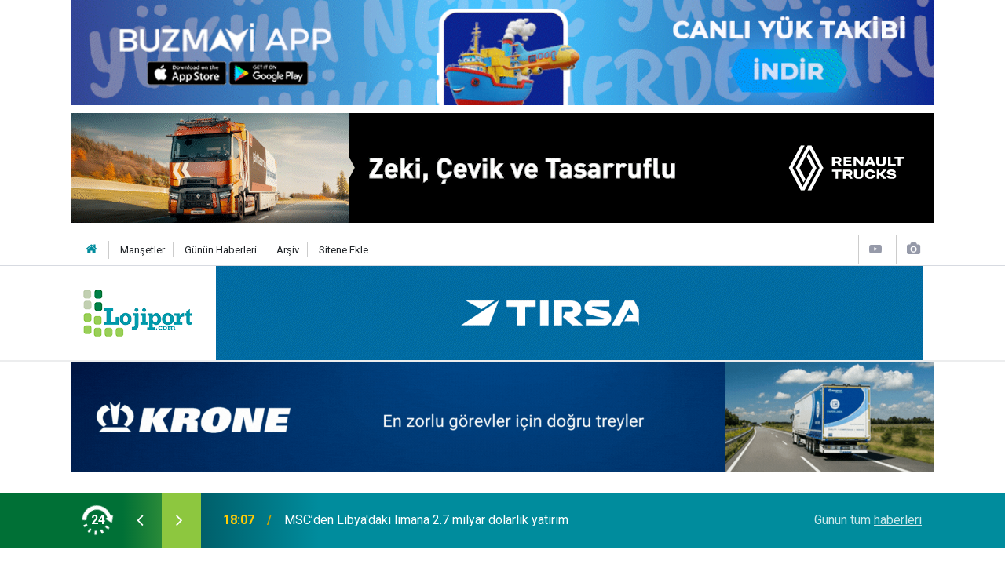

--- FILE ---
content_type: text/html; charset=UTF-8
request_url: https://www.lojiport.com/ya-un-ro-ro-simdi-satilsaydi-35046yy.htm
body_size: 9369
content:
<!doctype html>
	<html lang="tr">
	<head>
		<meta charset="utf-8"/>
		<meta http-equiv="X-UA-Compatible" content="IE=edge"/>
		<meta name="viewport" content="width=device-width, initial-scale=1"/>
		<title>Ya UN Ro-Ro şimdi satılsaydı? - Selçuk Onur</title>
		<meta name="description" content="Sektörde günlerce tartışılan bir UN Ro-Ro satışı vardı. Milli filo dedik. 1980 sonrasında şahit olduğumuz Boğaz Köprüsü versiyonunu “Ölürüm..." />
<link rel="canonical" href="https://www.lojiport.com/ya-un-ro-ro-simdi-satilsaydi-35046yy.htm" />
<link rel="amphtml" href="https://www.lojiport.com/service/amp/ya-un-ro-ro-simdi-satilsaydi-35046yy.htm" />
<meta property="og:type" content="article" />
<meta property="og:site_name" content="Loji Port" />
<meta property="og:url" content="https://www.lojiport.com/ya-un-ro-ro-simdi-satilsaydi-35046yy.htm" />
<meta property="og:title" content="Ya UN Ro-Ro şimdi satılsaydı? - Selçuk Onur" />
<meta property="og:description" content="Sektörde günlerce tartışılan bir UN Ro-Ro satışı vardı. Milli filo dedik. 1980 sonrasında şahit olduğumuz Boğaz Köprüsü versiyonunu “Ölürüm..." />
<meta property="og:image" content="https://www.lojiport.com/d/author/9_b.jpg" />
<meta name="twitter:card" content="summary" />
<meta name="twitter:site" content="@lojiport" />
<meta name="twitter:url"  content="https://www.lojiport.com/ya-un-ro-ro-simdi-satilsaydi-35046yy.htm" />
<meta name="twitter:title" content="Ya UN Ro-Ro şimdi satılsaydı? - Selçuk Onur" />
<meta name="twitter:description" content="Sektörde günlerce tartışılan bir UN Ro-Ro satışı vardı. Milli filo dedik. 1980 sonrasında şahit olduğumuz Boğaz Köprüsü versiyonunu “Ölürüm..." />
<meta name="twitter:image" content="https://www.lojiport.com/d/author/9_b.jpg" />
<meta name="author" content="Selçuk Onur" />
		<meta name="robots" content="max-snippet:-1, max-image-preview:large, max-video-preview:-1"/>
		<link rel="manifest" href="/manifest.json"/>
		<link rel="icon" href="https://www.lojiport.com/d/assets/favicon/favicon.ico"/>
		<meta name="generator" content="CM News 6.0"/>

		<link rel="preconnect" href="https://fonts.gstatic.com"/>
		<link rel="preconnect" href="https://www.google-analytics.com"/>
		<link rel="preconnect" href="https://stats.g.doubleclick.net"/>
		<link rel="preconnect" href="https://tpc.googlesyndication.com"/>
		<link rel="preconnect" href="https://pagead2.googlesyndication.com"/>

		<link rel="stylesheet" href="https://www.lojiport.com/d/assets/bundle/2019-main.css?1633951200"/>

		<script>
			const BURL = "https://www.lojiport.com/",
				DURL = "https://www.lojiport.com/d/";
		</script>
		<script type="text/javascript" src="https://www.lojiport.com/d/assets/bundle/2019-main.js?1633951200" async></script>

		<!-- Start Alexa Certify Javascript -->
<script type="text/javascript">
_atrk_opts = { atrk_acct:"JEofh1acOh00qy", domain:"lojiport.com",dynamic: true};
(function() { var as = document.createElement('script'); as.type = 'text/javascript'; as.async = true; as.src = "https://d31qbv1cthcecs.cloudfront.net/atrk.js"; var s = document.getElementsByTagName('script')[0];s.parentNode.insertBefore(as, s); })();
</script>
<noscript><img src="https://d5nxst8fruw4z.cloudfront.net/atrk.gif?account=JEofh1acOh00qy" style="display:none" height="1" width="1" alt="" /></noscript>
<!-- End Alexa Certify Javascript -->

<!-- Global site tag (gtag.js) - Google Analytics -->
<script async src="https://www.googletagmanager.com/gtag/js?id=UA-24480172-1"></script>
<script>
  window.dataLayer = window.dataLayer || [];
  function gtag(){dataLayer.push(arguments);}
  gtag('js', new Date());

  gtag('config', 'UA-24480172-1');
</script>

<script src="https://cdn.onesignal.com/sdks/OneSignalSDK.js" async=""></script>
<script>
  window.OneSignal = window.OneSignal || [];
  OneSignal.push(function() {
    OneSignal.init({
      appId: "7de413d5-3302-4308-96c1-1f0f5e44b3da",
    });
  });
</script>		<script src="https://jsc.idealmedia.io/site/948506.js" async></script>	</head>
	<body class="body-main author-article-detail author">
		<header class="base-header header-01 00">

				<section class="banner banner-wide mb-1"><script type="text/javascript">
document.write('<a href="https://linktr.ee/buzmavi " target="_blank"><img src="https://www.lojiport.com/d/banner/buzmaviiiiiii-7.20250827140405.gif" width="1098" height="134" alt=""/></a>');</script>

<div style="height: 10px"></div>
<a href="https://www.renault-trucks.com.tr/" target="_blank"><img class="img-fluid img-responsive lazy" loading="lazy" data-src="https://www.lojiport.com/d/banner/renault-trucks-yeni-tckd-2025-lojiport-1098x140px.gif" /></a>
<div style="height: 10px"></div></section>
		
	<div class="nav-top-container d-none d-lg-block">
		<div class="container">
			<div class="row">
				<div class="col">
					<nav class="nav-top">
	<div><a href="/" title="Anasayfa"><i class="icon-home"></i></a></div>
	<div><a href="/mansetler" title="Manşetler">Manşetler</a></div>
	<div>
		<a href="/son-haberler" title="Günün Haberleri">Günün Haberleri</a>
	</div>
	<div><a href="/ara" title="Arşiv">Arşiv</a></div>
	<div><a href="/sitene-ekle" title="Sitene Ekle">Sitene Ekle</a></div>
</nav>				</div>
				<div class="col-auto nav-icon">
					<div>
	<a href="/web-tv" title="Web TV"><span class="icon-youtube-play"></span></a>
</div>
<div>
	<a href="/foto-galeri" title="Foto Galeri"><span class="icon-camera"></span></a>
</div>
				</div>
			</div>
		</div>
	</div>

	<div class="nav-main-container">
		<div class="container">
			<div class="row h-100 align-items-center flex-nowrap">
				<div class="col-10 col-lg-auto brand">
					<a href="/" rel="home" title="Loji Port">
						<img class="lazy" loading="lazy" data-src="https://www.lojiport.com/d/assets/logo.png" alt="Loji Port" width="139" height="60"/>
					</a>
				</div>
				<div class="col-10 col-lg-auto d-none d-lg-block m-auto">
					<a href="https://tirsan.com.tr/yeni-nesil-tenteli-perdeli?utm_source=lojiport&utm_medium=banner&utm_campaign=lojiport_yeninesiltenteli_banner" target="_blank"><img class="img-fluid img-responsive lazy" loading="lazy" data-src="https://www.lojiport.com/d/banner/lojiport-com-900x120.20251013132516.gif" /></a>				</div>
				<div class="col-2 d-lg-none ml-auto">
					<ul class="nav-tool d-flex flex-row">
						<li>
							<button class="btn show-all-menu" aria-label="Menu"><i class="icon-menu"></i></button>
						</li>
						<li class="d-none d-sm-block">
							<a class="btn" href="/ara"><i class="icon-search"></i></a>
						</li>
					</ul>
				</div>
			</div>
		</div>
	</div>

				<section class="banner banner-wide mb-3"><script type="text/javascript">
document.write('<a href="https://int.krone-trailer.com/t%C3%BCrk%C3%A7e/ " target="_blank"><img src="https://www.lojiport.com/d/banner/web-banner-1098-x-140.20251231162317.gif" width="1098" height="140" alt=""/></a>');</script>

<div style="height: 10px"></div>

<div class="d-block d-sm-none banner">
<a href="https://tirsan.com.tr/yeni-nesil-tenteli-perdeli?utm_source=lojiport&utm_medium=banner&utm_campaign=lojiport_yeninesiltenteli_banner" target="_blank"><img class="img-fluid img-responsive lazy" loading="lazy" data-src="https://www.lojiport.com/d/banner/lojiport-com-900x120.20251013132516.gif" /></a>
</div></section>
		
	<section class="bar-last-news d-none d-sm-block">
	<div class="container d-flex align-items-center">
		<div class="icon">
			<i class="icon-spin-cm-1 animate-spin"></i>
			<span>24</span>
		</div>
		<div class="items">
			<div class="owl-carousel owl-align-items-center" data-options='{
				"items": 1,
				"rewind": true,
				"autoplay": true,
				"autoplayHoverPause": true,
				"dots": false,
				"nav": true,
				"navText": "icon-angle",
				"animateOut": "slideOutUp",
				"animateIn": "slideInUp"}'
			>
									<div class="item">
						<span class="time">18:07</span>
						<a href="/mscden-libyadaki-limana-2-7-milyar-dolarlik-yatirim-119218h.htm">MSC’den Libya'daki limana 2.7 milyar dolarlık yatırım</a>
					</div>
										<div class="item">
						<span class="time">12:53</span>
						<a href="/arkas-lojistik-ar-cell-ile-tum-surecleri-dijitallestirdi-119217h.htm">Arkas Lojistik, AR-CELL ile tüm süreçleri dijitalleştirdi</a>
					</div>
										<div class="item">
						<span class="time">12:01</span>
						<a href="/dev-tasimacilik-sirketi-iflasini-ilan-etti-119216h.htm">Dev taşımacılık şirketi iflasını ilan etti</a>
					</div>
										<div class="item">
						<span class="time">07:20</span>
						<a href="/abd-iran-geriliminde-turkiyeye-agir-fatura-119215h.htm">ABD-İran Geriliminde Türkiye'ye Ağır Fatura</a>
					</div>
										<div class="item">
						<span class="time">20:37</span>
						<a href="/30-bin-turk-tir-soforune-ispanyolca-ogretilecek-119214h.htm">30 bin Türk tır şoförüne İspanyolca öğretilecek</a>
					</div>
										<div class="item">
						<span class="time">08:11</span>
						<a href="/fatih-sener-deik-lojistik-is-konseyi-baskani-secildi-119213h.htm">Fatih Şener, DEİK Lojistik İş Konseyi Başkanı seçildi</a>
					</div>
										<div class="item">
						<span class="time">05:26</span>
						<a href="/lojistikteki-engelleri-bir-de-sorunu-yasayandan-dinleyin-119212h.htm">Lojistikteki engelleri bir de sorunu yaşayandan dinleyin !</a>
					</div>
										<div class="item">
						<span class="time">09:47</span>
						<a href="/voestalpine-en-yuksek-rafli-depoyu-turk-lojistik-sirketi-icin-yapacak-119211h.htm">Voestalpine, en yüksek raflı depoyu Türk lojistik şirketi için yapacak</a>
					</div>
										<div class="item">
						<span class="time">15:09</span>
						<a href="/boltas-artik-cobantur-adiyla-yuruyecek-yatirimlarla-daha-da-buyuyecek-119210h.htm">Boltas, artık Çobantur adıyla yürüyecek; yatırımlarla daha da büyüyecek</a>
					</div>
										<div class="item">
						<span class="time">09:18</span>
						<a href="/koc-holding-119-milyon-dolara-dev-gemi-aliyor-119209h.htm">Koç Holding, 119 milyon dolara dev gemi alıyor</a>
					</div>
								</div>
		</div>
		<div class="all-link">
			<a href="/son-haberler">Günün tüm <u>haberleri</u></a>
		</div>
	</div>
</section>
</header>
<!-- -->
	<main role="main">
		<div class="banner-pageskin container"><div class="pageskin-left"><div class=""><div style="height: 10px"></div>

<a href="https://360cnp.com/etkinlikdetay.aspx?etkinlik=9-360-lojited-konferans" target="_blank"><img class="img-fluid img-responsive lazy" loading="lazy" data-src="https://www.lojiport.com/d/banner/300-x-600-piksel.jpg" /></a></div></div><div class="pageskin-right"><div class=""><div style="height: 10px"></div>

<a href="http://www.filojitek.com/" target="_blank"><img class="img-fluid img-responsive lazy" loading="lazy" data-src="https://www.lojiport.com/d/banner/filojitek300600.gif" /></a></div></div></div>		<div class="container section-padding-gutter">
						<div class="row">
	<div class="col-12 col-lg-8">
		<div class="page-content">

			<div class="author-info">
	<div class="image r1x1">
		<img src="https://www.lojiport.com/d/author/9_b.jpg" alt="Selçuk Onur"/>
	</div>
	<div class="info">
		<h1 class="name">Selçuk Onur</h1>
		<div class="author-social">
							<span data-erot="fryphx@ybwvcbeg.pbz"></span>
																			<a class="other" href="/selcuk-onur-9y.htm" rel="author"><span>Yazarın Tüm Yazıları &gt;</span></a>
					</div>
	</div>
</div>
<script>
	document.addEventListener("cmready", function()
	{
		$('[data-erot]').each(function()
		{
			let elm = $(this);
			$(this).replaceWith('<a href="mailto:' + elm.attr('data-erot').replace(/[a-zA-Z]/g, function(c)
			{
				return String.fromCharCode((c <= "Z" ? 90 : 122) >= (c = c.charCodeAt(0) + 13) ? c : c - 26);
			}) + '"><i class="icon-mail"></i></a>')
		})
	});
</script>
			<div class="article-detail author-article-detail">
				<aside class="article-side">
					<div class="position-sticky">

						<div class="content-date">
							<time class="p1" datetime="2009-03-04 17:59:10">04</time>
							<time class="p2" datetime="2009-03-04 17:59:10">Mart 2009</time>
						</div>

						<div class="content-tools bookmark-block" data-type="1">
							<button class="icon-mail-alt bg" onclick="return openPopUp_520x390('/send_to_friend.php?type=2&amp;id=35046');" title="Arkadaşına Gönder"></button>
							<button class="icon-print bg" onclick="return openPopUp_670x500('/print.php?type=2&amp;id=35046')" title="Yazdır"></button>
															<button class="icon-comment bg" onclick="$.scrollTo('#comment_form_35046', 600);" title="Yorum Yap"></button>
													</div>

					</div>
				</aside>

				<article class="article-content">

					<div class="content-heading">
						<h1 class="content-title">Ya UN Ro-Ro şimdi satılsaydı?</h1>
					</div>

					
					
					<div class="text-content">
						<div><div>Sektörde günlerce tartışılan bir UN Ro-Ro satışı vardı. Milli filo dedik. 1980 sonrasında şahit olduğumuz Boğaz Köprüsü versiyonunu <strong>“Ölürüm de UN Ro-Ro’yu sattırmam”</strong> şeklinde yaşadık. Firmanın başındaki yöneticilere <strong>“hainlik”</strong> dahil birçok isnatta bulunuldu. Hatta, Ulaştırma Bakanı Binali Yıldırım devreye girerek, , <strong>“UN Ro Ro’nun uluslararası nakliye ve ihracat açısından stratejik önemi büyük. Bu yüzden sıradan bir şirket gibi satılamaz. Bu konudaki bilgi ve dosyaları bize gönderin”</strong> bile dedi. Ama, sonunda 910 milyon Euro bedelle ABD’li fon şirketi Kohlberg Kravis Roberts’in (KKR) oldu.Başını Ulusoy Grubu’nun çektiği UN Ro-Ro’ya ortak onlarca RODER üyesi, satıştan gelen paralarla yeni yatırımlar gerçekleştirdiler, filolarını yenilediler; başka alanlarda girişimlerde bulundular. İş yaşamlarındaki en doğru yatırımlardan birini yapmışlardı ve doğal olarak bu yatırım da onları ihya etti.<strong>MÜKEMMEL ZAMANLAMA</strong> Lütfen, şapkamızı önümüze koyup düşünelim. Bugün aynı fiyatı bulabilir miydiniz? Daha geçtiğimiz günlerde merkezi İngiltere’de bulunan bir firmanın armatörü, bankalar sıkıştırdığından 1 gemi fiyatına 5 gemiyi 70 milyon dolara sattı. Şubat ayı ihracat rakamlarına bakıyorsunuz, yüzde 35 azalma var. Trieste’ye karnındaki tıklım tıklım dorselerle giden Ro-Ro gemileri, optimum sayıya ulaşamadığından gecikmeli olarak sürdürüyor seferlerini... Avrupa’ya giden treylerler dönüş yükü bulamadığından, fazladan günlerce beklemek zorunda kalıyorlar gurbet ellerde.</div>İster öngörü deyin. İster, şanslı bir tesadüf. 1990’lı yıllarda tamamen mecburiyetten kaynaklanan nedenlerle doğan güzel kızımız, büyüyüp serpildikten sonra yabancı damatla doğru bir beraberlik yapmıştır. İnşallah birliktelikleri uzun yıllar mutlulukla sürer. Ancak, damadın her gece yattığında <strong>“Başımı çok mu erken bağladım. Eskiden daha mı mutluydum”</strong> diye düşündüğünü adım gibi biliyorum.</div></p>					</div>

					<div class="clear"></div>

											<div class="read-count">Bu yazı toplam 1931 defa okunmuştur</div>
					
				</article>
			</div>

			
			<section class="container">
	<header class="sub-page-caption"><span>Önceki ve Sonraki Yazılar</span></header>

	<nav class="row article-other-nav align-items-center">
					<div class="col item prev">
				<a href="/denizde-adaletsizlik-35112yy.htm" rel="prev">
					<span class="i"><i class="icon-pencil"></i></span>
					<div class="n">Kapt. Ünal Benlialper</div>
					<div class="t">DENİZDE ADALETSİZLİK</div>
				</a>
			</div>
		
					<div class="col item next">
				<a href="/denizcilik-stratejimiz-35631yy.htm" rel="next">
					<span class="i"><i class="icon-pencil"></i></span>
					<div class="n">Kapt. Ünal Benlialper</div>
					<div class="t">DENİZCİLİK STRATEJİMİZ</div>
				</a>
			</div>
			</nav>
</section>
					<section class="comment-block">
		<header class="caption"><span>YAZIYA</span> YORUM KAT</header>

		<div class="comment_add clearfix">
	<form method="post" id="comment_form_35046" onsubmit="return addComment(this, 2, 35046);">
		<textarea name="comment_content" class="comment_content" rows="6" placeholder="YORUMUNUZ" maxlength="2500"></textarea>
		<input type="hidden" name="reply" value="0"/>
		<span class="reply_to"></span>
		<input type="text" name="member_name" class="member_name" placeholder="AD-SOYAD"/>
		<input type="submit" name="comment_submit" class="comment_submit" value="YORUMLA"/>
	</form>
			<div class="info"><b>UYARI:</b> Küfür, hakaret, rencide edici cümleler veya imalar, inançlara saldırı içeren, imla kuralları ile yazılmamış,<br /> Türkçe karakter kullanılmayan ve büyük harflerle yazılmış yorumlar onaylanmamaktadır.</div>
	</div>
		
	</section>


<!-- -->

			
			
		</div>
	</div>
	<div class="col-12 col-lg-4">
					<section class="banner banner-side"><a href="https://www.lojisoft.com/?gclid=CjwKCAjwp9qZBhBkEiwAsYFsb_MAIjYDVPNg5Ie6SR_mngJv_nGCeEUBz8l0fW15_XilTJ7iMd973RoCo54QAvD_BwE" target="_blank"><img class="img-fluid img-responsive lazy" loading="lazy" data-src="https://www.lojiport.com/d/banner/lojisoft.20220930203549.png" /></a></section>
		<section class="side-content author-side-list">
	<header class="side-caption-2"><span>SON YAZILAR</span></header>
	<div class="row">
					<article class="item col-12 col-md-6 col-lg-12">
				<a href="/harvardin-kitabi-kapikulede-neden-gecmiyor-92144yy.htm">
					<div class="image r1x1">
						<img class="lazy" loading="lazy" data-src="https://www.lojiport.com/d/author/273_b.jpg" alt="Onur Kurtay"/>
					</div>
					<div class="title title-font">
						<h2 class="n">Onur<span>Kurtay</span></h2>
						<h3 class="t">Harvard’ın Kitabı Kapıkule’de Neden Geçmiyor?</h3>
					</div>
				</a>
			</article>
					<article class="item col-12 col-md-6 col-lg-12">
				<a href="/kolera-gunlerinde-ask-92143yy.htm">
					<div class="image r1x1">
						<img class="lazy" loading="lazy" data-src="https://www.lojiport.com/d/author/263_b.jpg" alt="Dr. Kerem Şahinboy"/>
					</div>
					<div class="title title-font">
						<h2 class="n">Dr. Kerem<span>Şahinboy</span></h2>
						<h3 class="t">Kolera Günlerinde Aşk</h3>
					</div>
				</a>
			</article>
					<article class="item col-12 col-md-6 col-lg-12">
				<a href="/tedarik-zinciri-92139yy.htm">
					<div class="image r1x1">
						<img class="lazy" loading="lazy" data-src="https://www.lojiport.com/d/author/275_b.jpg" alt="Can Baydarol"/>
					</div>
					<div class="title title-font">
						<h2 class="n">Can<span>Baydarol</span></h2>
						<h3 class="t">Tedarik Zinciri</h3>
					</div>
				</a>
			</article>
					<article class="item col-12 col-md-6 col-lg-12">
				<a href="/sirketlerde-aidiyetin-onemi-92136yy.htm">
					<div class="image r1x1">
						<img class="lazy" loading="lazy" data-src="https://www.lojiport.com/d/author/17_b.jpg" alt="Sabri Ergenecoşar"/>
					</div>
					<div class="title title-font">
						<h2 class="n">Sabri<span>Ergenecoşar</span></h2>
						<h3 class="t">ŞİRKETLERDE AİDİYETİN ÖNEMİ</h3>
					</div>
				</a>
			</article>
					<article class="item col-12 col-md-6 col-lg-12">
				<a href="/turkish-cargo-ucagi-hollandayi-ucurdu-92133yy.htm">
					<div class="image r1x1">
						<img class="lazy" loading="lazy" data-src="https://www.lojiport.com/d/author/251_b.jpg" alt="İlhan Karaçay"/>
					</div>
					<div class="title title-font">
						<h2 class="n">İlhan<span>Karaçay</span></h2>
						<h3 class="t">Turkish Cargo uçağı Hollanda'yı uçurdu</h3>
					</div>
				</a>
			</article>
			</div>
</section>
			<section class="banner banner-side"><div style="height: 10px"></div>
<a href="https://www.lojiport.com/egazete/" target="_blank"><img src="https://www.lojiport.com/d/banner/loj-prt-89-web-002.jpg" width="300" height="400" border="0"/></a></section>
		<section class="side-content news-side-list ">
		<div class="row">
																<div class="col-12 mb-4 box-02">
						<div class="post-item ia">
			<a href="/mscden-libyadaki-limana-2-7-milyar-dolarlik-yatirim-119218h.htm">
				<div class="imgc">
					<img class="lazy" loading="lazy" data-src="https://www.lojiport.com/d/news/44699.jpg" alt="MSC’den Libya&#039;daki limana 2.7 milyar dolarlık yatırım"/>
				</div>
				<span class="t">MSC’den Libya'daki limana 2.7 milyar dolarlık yatırım</span>
											</a>
		</div>
					</div>
			
														<div class="col-12 mb-4 box-02">
						<div class="post-item ia">
			<a href="/arkas-lojistik-ar-cell-ile-tum-surecleri-dijitallestirdi-119217h.htm">
				<div class="imgc">
					<img class="lazy" loading="lazy" data-src="https://www.lojiport.com/d/news/44698.jpg" alt="Arkas Lojistik, AR-CELL ile tüm süreçleri dijitalleştirdi"/>
				</div>
				<span class="t">Arkas Lojistik, AR-CELL ile tüm süreçleri dijitalleştirdi</span>
											</a>
		</div>
					</div>
			
														<div class="col-12 mb-4 box-02">
						<div class="post-item ia">
			<a href="/dev-tasimacilik-sirketi-iflasini-ilan-etti-119216h.htm">
				<div class="imgc">
					<img class="lazy" loading="lazy" data-src="https://www.lojiport.com/d/news/42574.jpg" alt="Dev taşımacılık şirketi iflasını ilan etti"/>
				</div>
				<span class="t">Dev taşımacılık şirketi iflasını ilan etti</span>
											</a>
		</div>
					</div>
			
														<div class="col-12 mb-4 box-02">
						<div class="post-item ia">
			<a href="/30-bin-turk-tir-soforune-ispanyolca-ogretilecek-119214h.htm">
				<div class="imgc">
					<img class="lazy" loading="lazy" data-src="https://www.lojiport.com/d/news/44696.jpg" alt="30 bin Türk tır şoförüne İspanyolca öğretilecek"/>
				</div>
				<span class="t">30 bin Türk tır şoförüne İspanyolca öğretilecek</span>
											</a>
		</div>
					</div>
			
			</div>
</section>	</div>
</div>		</div>
	</main>

	<footer class="base-footer footer-01">
	<div class="nav-top-container">
		<div class="container">
			<div class="row">
				<div class="col-12 col-lg-auto">
					Loji Port &copy; 2004				</div>
				<div class="col-12 col-lg-auto">
					<nav class="nav-footer">
	<div><a href="/" title="Anasayfa">Anasayfa</a></div>
	<div><a href="/kunye" title="Künye">Künye</a></div>
	<div><a href="/iletisim" title="İletişim">İletişim</a></div>
	<div>
		<a href="/gizlilik-ilkeleri" title="Gizlilik İlkeleri">Gizlilik İlkeleri</a>
	</div>
	<div><a href="/sitene-ekle" title="Sitene Ekle">Sitene Ekle</a></div>
</nav>
				</div>
				<div class="col-12 col-lg-auto">
					<div class="nav-social"><a class="facebook-bg" href="https://www.facebook.com/lojiport" rel="nofollow noopener noreferrer" target="_blank" title="Facebook ile takip et"><i class="icon-facebook"></i></a><a class="twitter-bg" href="https://twitter.com/lojiport" rel="nofollow noopener noreferrer" target="_blank" title="Twitter ile takip et"><i class="icon-twitter"></i></a><a class="linkedin-bg" href="https://www.linkedin.com/company/selçuk onur" rel="nofollow noopener noreferrer" target="_blank" title="Linkedin ile takip et"><i class="icon-linkedin"></i></a><a class="rss-bg" href="/service/rss.php" target="_blank" title="RSS, News Feed, Haber Beslemesi"><i class="icon-rss"></i></a></div>				</div>
			</div>
		</div>
	</div>
		<div class="container">
		<div class="row">
			<div class="col cm-sign">
				<i class="icon-cm" title="CM Bilişim Teknolojileri"></i>
				<a href="https://www.cmbilisim.com/haber-portali-20s.htm?utm_referrer=https%3A%2F%2Fwww.lojiport.com%2F" target="_blank" title="CMNews Haber Portalı Yazılımı">Haber Portalı Yazılımı</a>
			</div>
		</div>
	</div>
</footer>
<div id="nav-all" class="nav-all nav-all-01 overlay">
	<div class="logo-container">
		<img src="https://www.lojiport.com/d/assets/logo.png" alt="Loji Port" width="139" height="60" class="show-all-menu">
		<button id="close-nav-all" class="show-all-menu close"><i class="icon-cancel"></i></button>
	</div>
	<div class="search-container">
		<form action="/ara">
			<input type="text" placeholder="Sitede Ara" name="key"><button type="submit"><i class="icon-search"></i></button>
		</form>
	</div>
	<nav>
		<header class="caption">Haberler</header>
<ul class="topics">
		<li><a href="/son-haberler">Son Haberler</a></li>
	<li><a href="/mansetler">Manşetler</a></li>
			<li>
			<a href="/lojistik-haberleri-9hk.htm" title="Lojistik">Lojistik</a>
		</li>
				<li>
			<a href="/karayolu-haberleri-4hk.htm" title="Karayolu">Karayolu</a>
		</li>
				<li>
			<a href="/deniz-ticareti-haberleri-5hk.htm" title="Deniz Ticareti">Deniz Ticareti</a>
		</li>
				<li>
			<a href="/demiryolu-haberleri-6hk.htm" title="Demiryolu">Demiryolu</a>
		</li>
				<li>
			<a href="/havayolu-haberleri-2105hk.htm" title="Havayolu">Havayolu</a>
		</li>
				<li>
			<a href="/teslimat-haberleri-3601hk.htm" title="Teslimat">Teslimat</a>
		</li>
				<li>
			<a href="/kamyon-treyler-haberleri-3459hk.htm" title="Kamyon - Treyler">Kamyon - Treyler</a>
		</li>
				<li>
			<a href="/otobus-haberleri-2892hk.htm" title="Otobüs">Otobüs</a>
		</li>
				<li>
			<a href="/otomotiv-haberleri-7hk.htm" title="Otomotiv">Otomotiv</a>
		</li>
				<li>
			<a href="/yasam-haberleri-14hk.htm" title="Yaşam">Yaşam</a>
		</li>
				<li>
			<a href="/hafif-ticari-haberleri-1hk.htm" title="Hafif Ticari">Hafif Ticari</a>
		</li>
				<li>
			<a href="/kombine-haberleri-12hk.htm" title="Kombine">Kombine</a>
		</li>
				<li>
			<a href="/firmalar-dernekler-haberleri-13hk.htm" title="Firmalar-dernekler">Firmalar-dernekler</a>
		</li>
				<li>
			<a href="/lastik-jant-haberleri-834hk.htm" title="Lastik-jant">Lastik-jant</a>
		</li>
				<li>
			<a href="/foto-galeri-haberleri-27hk.htm" title="Foto Galeri">Foto Galeri</a>
		</li>
				<li>
			<a href="/teknoloji-haberleri-15hk.htm" title="Teknoloji">Teknoloji</a>
		</li>
				<li>
			<a href="/yan-sanayi-haberleri-3608hk.htm" title="Yan Sanayi">Yan Sanayi</a>
		</li>
				<li>
			<a href="/video-haberleri-29hk.htm" title="Vıdeo">Vıdeo</a>
		</li>
				<li>
			<a href="/yat-yelken-marina-haberleri-11hk.htm" title="Yat-yelken-marina">Yat-yelken-marina</a>
		</li>
				<li>
			<a href="/e-dergi-haberleri-6263hk.htm" title="E-dergi">E-dergi</a>
		</li>
				<li>
			<a href="/bilgi-bankasi-haberleri-7776hk.htm" title="Bilgi Bankası">Bilgi Bankası</a>
		</li>
				<li>
			<a href="/egitim-haberleri-17hk.htm" title="Eğitim">Eğitim</a>
		</li>
				<li>
			<a href="/global-logistics-news-haberleri-7821hk.htm" title="Global Logıstıcs News">Global Logıstıcs News</a>
		</li>
				<li>
			<a href="/manset-haberleri-25hk.htm" title="Manset">Manset</a>
		</li>
				<li>
			<a href="/oto-test-haberleri-5319hk.htm" title="Oto-test">Oto-test</a>
		</li>
				<li>
			<a href="/roportaj-haberleri-4877hk.htm" title="Röportaj">Röportaj</a>
		</li>
				<li>
			<a href="/son-dakika-haberleri-23hk.htm" title="Son Dakıka">Son Dakıka</a>
		</li>
				<li>
			<a href="/yolcu-tasimaciligi-haberleri-4703hk.htm" title="Yolcu Taşımacılığı">Yolcu Taşımacılığı</a>
		</li>
		
</ul>
<header class="caption">Diğer İçerikler</header>
<ul class="topics">
	<li><a href="#">Foto Galeri</a></li>
	<li><a href="#">Web Tv</a></li>
	<li><a href="#">Yazarlar</a></li>
	<li><a href="#">Gazete Manşetleri</a></li>
</ul>
<header class="caption">Kurumsal</header>
<ul class="topics">
	<li><a href="#">Künye</a></li>
	<li><a href="#">İletişim</a></li>
	<li><a href="#">Gizlilik İlkeleri</a></li>
	<li><a href="#">Kullanım Şartları</a></li>
	<li><a href="#">Geliştiriciler İçin</a></li>
</ul>	</nav>
</div>
<!-- -->
<script type="application/ld+json">
{
    "@context": "http://schema.org",
    "@graph": [
        {
            "@type": "WebSite",
            "url": "https://www.lojiport.com/",
            "name": "Loji Port",
            "description": "Güncel lojistik, taşımacılık,karayolu, havacılık, denizcilik ve nakliye haberleri",
            "potentialAction": {
                "@type": "SearchAction",
                "target": "https://www.lojiport.com/ara?key={search_term_string}",
                "query-input": "required name=search_term_string"
            }
        },
        {
            "@type": "Organization",
            "name": "Loji Port",
            "url": "https://www.lojiport.com/",
            "logo": "https://www.lojiport.com/d/assets/logo.png",
            "telephone": "0212 - 251 8670  ",
            "address": "Büyükşehir Konutları, Çamlık Caddesi, A 28 BLOK D:36\r\nBEYLİKDÜZÜ/İSTANBUL\r\nTel: 0212 - 251 8670 - 0212 872 9096",
            "sameAs": [
                "https://www.facebook.com/lojiport",
                "https://www.twitter.com/lojiport"
            ]
        },
        {
            "@type": "BreadcrumbList",
            "itemListElement": [
                {
                    "@type": "ListItem",
                    "position": 1,
                    "name": "Anasayfa",
                    "item": "https://www.lojiport.com/"
                },
                {
                    "@type": "ListItem",
                    "position": 2,
                    "name": "Yazarlar",
                    "item": "https://www.lojiport.com/yazarlar"
                },
                {
                    "@type": "ListItem",
                    "position": 3,
                    "name": "Selçuk Onur",
                    "item": "https://www.lojiport.com/selcuk-onur-9y.htm"
                }
            ]
        },
        {
            "@type": "OpinionNewsArticle",
            "datePublished": "2009-03-04T17:59:10+02:00",
            "dateCreated": "2009-03-04T17:59:10+02:00",
            "dateModified": "2009-03-04T17:59:10+02:00",
            "headline": "Ya UN Ro-Ro şimdi satılsaydı?",
            "description": "Sektörde günlerce tartışılan bir UN Ro-Ro satışı vardı. Milli filo dedik. 1980 sonrasında şahit olduğumuz Boğaz Köprüsü versiyonunu “Ölürüm...",
            "articleSection": "Yazarlar",
            "image": [
                "https://www.lojiport.com/d/author/9_b.jpg",
                "https://www.lojiport.com/d/author/9_s.jpg"
            ],
            "speakable": {
                "@type": "SpeakableSpecification",
                "cssSelector": [
                    ".content-title",
                    ".text-content"
                ]
            },
            "author": {
                "@type": "Person",
                "name": "Selçuk Onur",
                "image": "https://www.lojiport.com/d/author/9_b.jpg"
            },
            "publisher": {
                "@type": "Organization",
                "name": "Loji Port",
                "logo": {
                    "@type": "ImageObject",
                    "url": "https://www.lojiport.com/d/assets/logo-amp.png",
                    "width": 600,
                    "height": 60
                }
            },
            "mainEntityOfPage": "https://www.lojiport.com/ya-un-ro-ro-simdi-satilsaydi-35046yy.htm",
            "inLanguage": "tr-TR"
        }
    ]
}
</script>
			<!-- 0.038068056106567 -->
	<script defer src="https://static.cloudflareinsights.com/beacon.min.js/vcd15cbe7772f49c399c6a5babf22c1241717689176015" integrity="sha512-ZpsOmlRQV6y907TI0dKBHq9Md29nnaEIPlkf84rnaERnq6zvWvPUqr2ft8M1aS28oN72PdrCzSjY4U6VaAw1EQ==" data-cf-beacon='{"version":"2024.11.0","token":"75ea2979bed2428889a99b28bf90900d","r":1,"server_timing":{"name":{"cfCacheStatus":true,"cfEdge":true,"cfExtPri":true,"cfL4":true,"cfOrigin":true,"cfSpeedBrain":true},"location_startswith":null}}' crossorigin="anonymous"></script>
</body>
	</html>
	